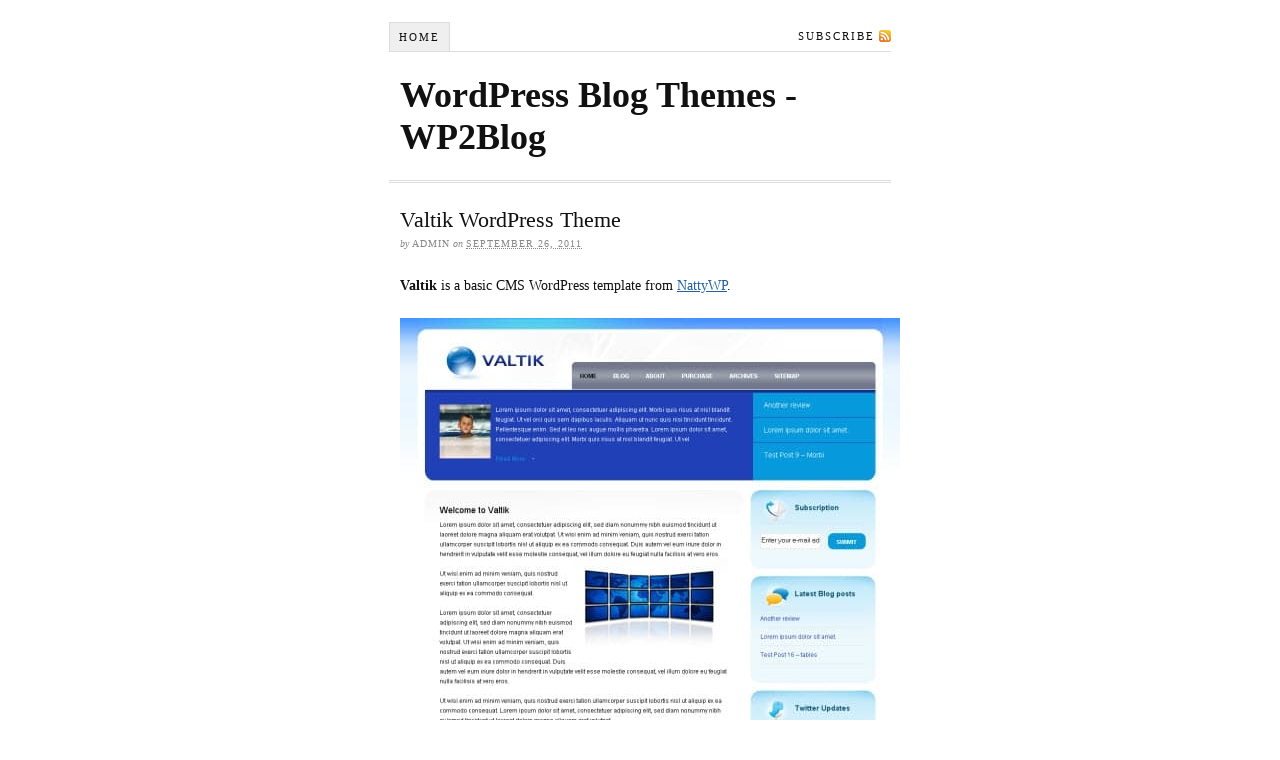

--- FILE ---
content_type: text/html; charset=UTF-8
request_url: https://www.wp2blog.com/valtik-wordpress-theme/
body_size: 2182
content:
<!DOCTYPE html PUBLIC "-//W3C//DTD XHTML 1.0 Strict//EN" "http://www.w3.org/TR/xhtml1/DTD/xhtml1-strict.dtd">
<html xmlns="http://www.w3.org/1999/xhtml" dir="ltr" lang="en-US">
<head profile="http://gmpg.org/xfn/11">
<meta http-equiv="Content-Type" content="text/html; charset=UTF-8" />
<title>Valtik WordPress Theme</title>
<meta name="robots" content="noodp, noydir" />
<meta name="description" content="Valtik is a basic CMS WordPress template from NattyWP. Features Built-in colour chooser &#8211; specially developed block for managing colours will help you to configure the background, links, headlines and menu colour etc. 3 page templates (Archives, Sitemap and Fullwidth)" />
<link rel="stylesheet" href="https://www.wp2blog.com/wp-content/themes/thesisold/style.css" type="text/css" media="screen, projection" />
<link rel="stylesheet" href="https://www.wp2blog.com/wp-content/themes/thesisold/custom/layout.css" type="text/css" media="screen, projection" />
<!--[if lte IE 8]><link rel="stylesheet" href="https://www.wp2blog.com/wp-content/themes/thesisold/lib/css/ie.css" type="text/css" media="screen, projection" /><![endif]-->
<link rel="stylesheet" href="https://www.wp2blog.com/wp-content/themes/thesisold/custom/custom.css" type="text/css" media="screen, projection" />
<link rel="canonical" href="https://www.wp2blog.com/valtik-wordpress-theme/" />
<link rel="alternate" type="application/rss+xml" title="WordPress Blog Themes - WP2Blog RSS Feed" href="https://feeds.feedburner.com/wp2blog" />
<link rel="pingback" href="https://www.wp2blog.com/xmlrpc.php" />
<link rel="EditURI" type="application/rsd+xml" title="RSD" href="https://www.wp2blog.com/xmlrpc.php?rsd" />
<meta name="msvalidate.01" content="3801BD07DB970C5A14281CEAAA7BC8D0" />
<script type='text/javascript'>
  var _gaq = _gaq || [];
  _gaq.push(['_setAccount', 'UA-3254518-11']);
  _gaq.push(['_trackPageview']);

  (function() {
    var ga = document.createElement('script'); ga.type = 'text/javascript'; ga.async = true;
    ga.src = ('https:' == document.location.protocol ? 'https://ssl' : 'http://www') + '.google-analytics.com/ga.js';
    var s = document.getElementsByTagName('script')[0]; s.parentNode.insertBefore(ga, s);
  })();
externalLinks();
</script>
<link rel="alternate" type="application/rss+xml" title="WordPress Blog Themes - WP2Blog &raquo; Valtik WordPress Theme Comments Feed" href="https://www.wp2blog.com/valtik-wordpress-theme/feed/" />
</head>
<body class="custom">
<div id="container">
<div id="page">
<ul class="menu">
<li class="tab tab-home"><a href="https://www.wp2blog.com">Home</a></li>
<li class="rss"><a href="http://feeds.feedburner.com/wp2blog" title="WordPress Blog Themes - WP2Blog RSS Feed" rel="nofollow">Subscribe</a></li>
</ul>

	<div id="header">
		<p id="logo"><a href="https://www.wp2blog.com">WordPress Blog Themes - WP2Blog</a></p>
		<p id="tagline"></p>
	</div>
	<div id="content_box">
		<div id="content" class="hfeed">

			<div class="post-512 post type-post status-publish format-standard hentry category-premium-wordpress-themes post_box top" id="post-512">
				<div class="headline_area">
					<h1 class="entry-title">Valtik WordPress Theme</h1>
					<p class="headline_meta">by <span class="author vcard fn">admin</span> on <abbr class="published" title="2011-09-26">September 26, 2011</abbr></p>
				</div>
				<div class="format_text entry-content">
<p><strong>Valtik</strong> is a basic CMS WordPress template from <a href="https://www.wp2blog.com/go/nattywp" rel="external nofollow">NattyWP</a>.</p>
<p><img class="size-full wp-image-3005" title="valtik-wordpress-theme" src="https://www.wp2blog.com/wp-content/uploads/2011/10/769a_valtik-wordpress-theme.jpg" alt="Valtik WordPress Theme" width="500" height="690" /></p>
<p><strong>Features</strong></p>
<ul>
<li> Built-in colour chooser &#8211; specially developed block for managing colours will help you to configure the background, links, headlines and menu colour etc.</li>
<li>3 page templates (Archives, Sitemap and Fullwidth)</li>
<li>Feedburner subscription</li>
<li>6 additional widgets and 4 different widget spaces</li>
<li>Completely widgetized sidebars with special widgets</li>
<li>Built in <a target="_blank" title="Theme" href="http://www.methemes.com/">Theme</a> Options panel, available through WordPress Admin, for the detailed set up of the theme</li>
<li>Image Resizer, automatically creating thumbnails for blog posts.</li>
<li>Widgetized sidebars with special widgets</li>
<li>Built-in Gravatar Support for Comments. Threaded comments support.</li>
<li>Simple management of banners and Adsense in the blog using special widgets.</li>
</ul>
<p><strong>Price</strong>:<br />
Individual License: $45<br />
Developer Licence: $150</p>
<p><strong><a href="https://www.wp2blog.com/go/nattywp" rel="external nofollow">Demo &amp; Release Page</a></strong> | <strong><a href="https://www.wp2blog.com/go/nattywp" rel="external nofollow">Purchase</a></strong></p>				</div>
			</div>

			<div id="comments">
				<div class="login_alert">
					<p>You must <a href="https://www.wp2blog.com/wp-login.php?redirect_to=https%3A%2F%2Fwww.wp2blog.com%2Fvaltik-wordpress-theme%2F" rel="nofollow">log in</a> to post a comment.</p>
				</div>
			</div>
					<div class="prev_next post_nav">
						<p class="previous">Previous post: <a href="https://www.wp2blog.com/massive-news-2-0-wordpress-theme/" rel="prev">Massive News 2.0 WordPress Theme</a></p>
						<p>Next post: <a href="https://www.wp2blog.com/cold-stone-theme/" rel="next">Cold Stone Theme</a></p>
					</div>
		</div>

		<div id="sidebars">
			<div id="multimedia_box" class="image_box">
				<div id="image_box">
<img class="four_by_three" src="https://www.wp2blog.com/wp-content/themes/thesisold/custom/rotator/sample-4.jpg" alt="sample-4.jpg" />
				</div>
			</div>
			<div id="sidebar_1" class="sidebar">
				<ul class="sidebar_list">
<li class="widget widget_links" id="linkcat-3"><h3>Web</h3>
	<ul class='xoxo blogroll'>
<li><a href="http://besthemes.com/" target="_blank">Besthemes &#8211; Best WordPress Themes 2018</a></li>
<li><a href="http://www.methemes.com/">WordPress Themes</a></li>

	</ul>
</li>
				</ul>
			</div>
			<div id="sidebar_2" class="sidebar">
				<ul class="sidebar_list">
<li class="widget widget_execphp" id="execphp-3"><h3>Partner links</h3><script defer src="https://static.cloudflareinsights.com/beacon.min.js/vcd15cbe7772f49c399c6a5babf22c1241717689176015" integrity="sha512-ZpsOmlRQV6y907TI0dKBHq9Md29nnaEIPlkf84rnaERnq6zvWvPUqr2ft8M1aS28oN72PdrCzSjY4U6VaAw1EQ==" data-cf-beacon='{"version":"2024.11.0","token":"b72f2202e48549838aaf9e2f2b636150","r":1,"server_timing":{"name":{"cfCacheStatus":true,"cfEdge":true,"cfExtPri":true,"cfL4":true,"cfOrigin":true,"cfSpeedBrain":true},"location_startswith":null}}' crossorigin="anonymous"></script>
